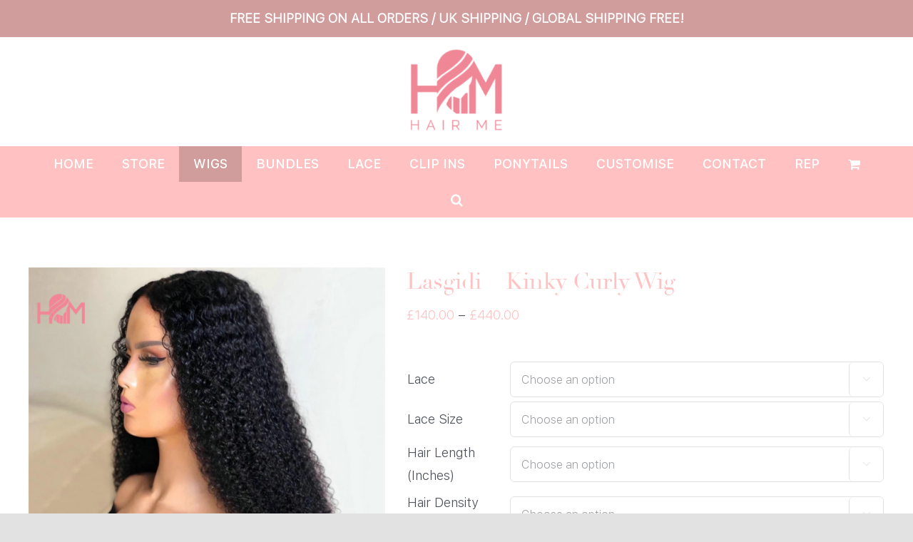

--- FILE ---
content_type: text/html; charset=utf-8
request_url: https://www.google.com/recaptcha/api2/aframe
body_size: 184
content:
<!DOCTYPE HTML><html><head><meta http-equiv="content-type" content="text/html; charset=UTF-8"></head><body><script nonce="Tq3v5kITbd7kgHXbCyZnrA">/** Anti-fraud and anti-abuse applications only. See google.com/recaptcha */ try{var clients={'sodar':'https://pagead2.googlesyndication.com/pagead/sodar?'};window.addEventListener("message",function(a){try{if(a.source===window.parent){var b=JSON.parse(a.data);var c=clients[b['id']];if(c){var d=document.createElement('img');d.src=c+b['params']+'&rc='+(localStorage.getItem("rc::a")?sessionStorage.getItem("rc::b"):"");window.document.body.appendChild(d);sessionStorage.setItem("rc::e",parseInt(sessionStorage.getItem("rc::e")||0)+1);localStorage.setItem("rc::h",'1769125196420');}}}catch(b){}});window.parent.postMessage("_grecaptcha_ready", "*");}catch(b){}</script></body></html>

--- FILE ---
content_type: text/css
request_url: https://hairme.co.uk/wp-content/themes/Avada%20Child%20Theme/style.css?ver=7.2.1
body_size: -329
content:
/*
Theme Name: Avada Child theme of Avada
Theme URI: 
Description: Child theme of Avada theme for the Avada theme
Author: <a href="https://themeforest.net/user/ThemeFusion">ThemeFusion</a>
Author URI: 
Template: Avada
Version: 7.2.1
*/